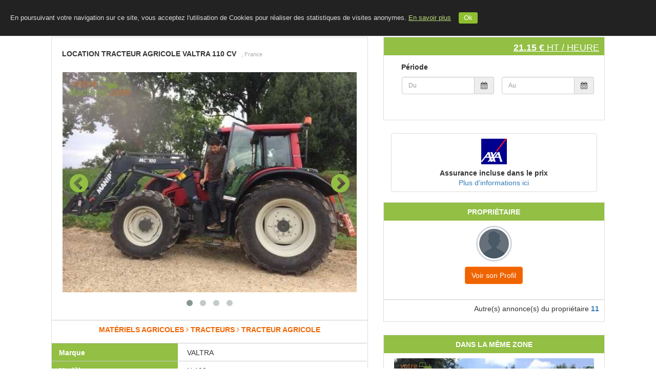

--- FILE ---
content_type: text/html; charset=UTF-8
request_url: https://votremachine.com/materiel/location-tracteur-agricole-valtra-110-cv-3592/
body_size: 16530
content:
<!DOCTYPE html>
<html lang="fr">

<head>
  <meta http-equiv="Content-Type" content="text/html; charset=utf-8" />
  <meta name='google-site-verification' content='HoPlcMhm03eEaKNp0MfQSQ0zY0GdKyQGv8zjG4Tas1k' />      <title>Location Tracteur agricole VALTRA 110 cv | 2645 vues  | VotreMachine.com</title>
    
  <link rel="apple-touch-icon" sizes="72x72" href="uploaded/apple-touch-icon-ipad.png" />
  <meta property="og:url" content="https://votremachine.com/" />
  <meta property="og:title" content="VotreMachine.com | Location de matériels agricoles et machines BTP" />
  <meta property="og:description" content="Location Tracteur agricole VALTRA 110 cv | 2645 vues " />
  <meta property="og:image" content="https://votremachine.com/images/sharing/vmc-fb.jpg" />
  <meta property="fb:app_id" content="970689692991336" />
  <meta name="title" content="VotreMachine.com | Location de matériels agricoles et machines BTP" />
  <meta name="keywords" content="location entre agriculteurs, location de tracteur, location de remorque, location matériel agricole, location tracteur agricole, location de benne, Location Tracteur agricole VALTRA 110 cv" />
  <meta name="description" content="Location Tracteur agricole VALTRA 110 cv | 2645 vues " />
  <meta name="viewport" content="width=device-width, user-scalable=no">
  <!--<link rel="shortcut icon" type="image/x-icon" href="images/logo/">-->
  <link rel="shortcut icon" type="image/x-icon" href="uploaded/apple-touch-icon-ipad.png" />
  <base href="https://votremachine.com/" />
  
  <script type="text/javascript" src="https://votremachine.com/js/app.js?v=5.3"></script>
  <script src="https://maps.googleapis.com/maps/api/js?v=3.exp&libraries=places&amp;key=AIzaSyCUV8Km8nPJ9pXS1QGjTDtf7IBA-CBxz5A"></script>

  <link rel="stylesheet" media="all" href="https://votremachine.com/css/site/bootstrap.min.css" type="text/css">
  <link rel="stylesheet" media="all" href="https://votremachine.com/css/site/bootstrap-social.css" type="text/css">
  <link rel="stylesheet" media="all" href="https://votremachine.com/css/font-awesome.min.css" type="text/css" />
  <link rel="stylesheet" media="all" href="https://votremachine.com/css/site/datepicker.css" type="text/css">
  <link rel="stylesheet" media="all" href="https://votremachine.com/css/site/bootstrap-fileinput.css" type="text/css" />
  <link rel="stylesheet" media="all" href="https://votremachine.com/css/bootstrap-star-rating/star-rating.min.css" type="text/css" />
  <link rel="stylesheet" media="all" href="https://votremachine.com/css/bootstrap-star-rating/theme-krajee-fa.min.css" type="text/css" />
  <link rel="stylesheet" media="all" href="https://votremachine.com/css/bootstrap-star-rating/theme-krajee-svg.min.css" type="text/css" />
  <link rel="stylesheet" media="all" href="https://votremachine.com/css/bootstrap-star-rating/theme-krajee-uni.min.css" type="text/css" />
  <link rel="stylesheet" media="all" href="https://votremachine.com/css/site/dataTables.bootstrap.css" type="text/css">
  <link rel="stylesheet" media="all" href="https://votremachine.com/css/site/dataTables.scroller.min.css" type="text/css">
  <link rel="stylesheet" media="all" href="https://votremachine.com/css/site/dataTables.colReorder.min.css" type="text/css">
  <link rel="stylesheet" media="all" href="https://votremachine.com/css/select2/select2.css" type="text/css" />
  <link rel="stylesheet" media="all" href="https://votremachine.com/css/select2/select2-bootstrap.css" type="text/css" />
  <link rel="stylesheet" media="all" href="https://votremachine.com/css/site/style_hdc.css?v=1.5" type="text/css" />
  <link rel="stylesheet" media="all" href="https://votremachine.com/css/site/style-responsive-only.css?v=1.4" type="text/css" />

  <script type="text/javascript">
    (function() {
      window.sib = {
        equeue: [],
        client_key: "ckq4y4ihxl58r2k3kofhqppk"
      };
      /* OPTIONAL: email for identify request*/
      // window.sib.email_id = 'example@domain.com';
      window.sendinblue = {};
      for (var j = ['track', 'identify', 'trackLink', 'page'], i = 0; i < j.length; i++) {
        (function(k) {
          window.sendinblue[k] = function() {
            var arg = Array.prototype.slice.call(arguments);
            (window.sib[k] || function() {
              var t = {};
              t[k] = arg;
              window.sib.equeue.push(t);
            })(arg[0], arg[1], arg[2]);
          };
        })(j[i]);
      }
      var n = document.createElement("script"),
        i = document.getElementsByTagName("script")[0];
      n.type = "text/javascript", n.id = "sendinblue-js",
        n.async = !0, n.src = "https://sibautomation.com/sa.js?key=" + window.sib.client_key,
        i.parentNode.insertBefore(n, i), window.sendinblue.page();
    })();
  </script>

  <script type="text/javascript">
    var BaseURL = 'https://votremachine.com/';
    var baseURL = 'https://votremachine.com/';
    var labelSaved = "Modifications enregistrées";
    var labelIntError = "Un nombre entier est attendu";
    var labelRequestSent = "Votre demande a été prise en compte, un membre de notre équipe va vous rappeler.";
  </script>

  <script>
    jQuery.fn.extend({
      propAttr: $.fn.prop || $.fn.attr
    });
    $(function() {

      $("[data-mask]").inputmask();

      if ($("#autocomplete,#city_landing").length > 0) {
        $("#autocomplete,#city_landing").autocomplete({
          source: function(request, response) {
            $("#autoCompImg").show();
            $.ajax({
              url: "https://votremachine.com/site/landing/home_search_auto",
              dataType: "json",
              data: {
                term: request.term,
                tableName: "city"
              },
              success: function(data) {
                response(data);
                $("#autoCompImg").hide();
              }
            });
          },
          change: function(event, ui) {
            if (!ui.item) {
              this.value = '';
            }
          },
          select: function(event, ui) {
            var city = ui.item.value;
            city = city.replace(" ", "+");
            if ($(this).attr('id') == 'autocomplete') {
              window.location = 'https://votremachine.com/property/city=' + city + '';
            }
          },
          min_length: 10,
          delay: 1
        });
      }

    });


    function initializeMap() {
      // Create the autocomplete object, restricting the search
      // to geographical location types.
      if (google && navigator.geolocation && $("#autocompleteNew").length > 0) {
        var country_code = "FR";
        autocomplete = new google.maps.places.Autocomplete(
          /** @type {HTMLInputElement} */
          (document.getElementById('autocompleteNew')), {
            types: ['geocode'],
            componentRestrictions: {
              country: country_code
            }
          }
        );
        // When the user selects an address from the dropdown,
        // populate the address fields in the form.
        google.maps.event.addListener(autocomplete, 'place_changed', function() {
          fillInAddress();
        });


        if (navigator.geolocation && $("#autocompleteNew").val() == "") {
          // L'API est disponible
          // console.log("navigator.geolocation : ", navigator.geolocation);
          navigator.geolocation.getCurrentPosition(function(position) {
            // console.log("position : ", position);
            // console.log("position.coords.latitude : ", position.coords.latitude);
            // console.log("position.coords.longitude : ", position.coords.longitude);

            var request = {
              'location': {
                lat: parseFloat(position.coords.latitude),
                lng: parseFloat(position.coords.longitude)
              }
            }
            var geocoder = new google.maps.Geocoder();
            geocoder.geocode(request, function(results, status) {
              if (status === google.maps.GeocoderStatus.OK) {
                if (results.length) {
                  var result = results[0];
                  var address = result.formatted_address;
                  // console.log("### result geocode : ", result);
                  // console.log("## address : ", address);
                  if (address && address != "") {
                    var tab = address.split(",");
                    if (tab.length > 2)
                      address = tab[1] + ", " + tab[2];
                    $("#autocompleteNew").val(address);
                  }
                }
              }
            }, function(err) {
              $("#autocompleteNew").val("");
            });


          }, function(err) {
            console.log("ERROR : ", err);
          }, {
            maximumAge: 3000,
            timeout: 10000
          });
        } else {
          // Pas de support, proposer une alternative ?
        }

      }
    }


    function changeLanguage(e) {
      var strUser = e.getAttribute("link");
      window.location.href = strUser;
    }

    function changeCurrency(e) {
      var strUser = e.options[e.selectedIndex].value;
      if (strUser != "")
        window.location.href = strUser;
    }

    function logoutConfirm() {
      let text = "Etes vous sur(e) de vouloir vous déconnecter ?";
      if (confirm(text) == true) {
        window.location.replace("https://votremachine.com/logout");
      }
    }
  </script><!-- Autosuggestion Script End-->

  <script>
  (function(i,s,o,g,r,a,m){i['GoogleAnalyticsObject']=r;i[r]=i[r]||function(){
  (i[r].q=i[r].q||[]).push(arguments)},i[r].l=1*new Date();a=s.createElement(o),
  m=s.getElementsByTagName(o)[0];a.async=1;a.src=g;m.parentNode.insertBefore(a,m)
  })(window,document,'script','https://www.google-analytics.com/analytics.js','ga');
  ga('create', 'UA-57270272-1', 'auto');
  ga('send', 'pageview');
</script>
<!-- Global site tag (gtag.js) - Google Analytics -->
<script async src="https://www.googletagmanager.com/gtag/js?id=G-1C4TBM57R4"></script>
<script>
  window.dataLayer = window.dataLayer || [];
  function gtag(){dataLayer.push(arguments);}
  gtag('js', new Date());

  gtag('config', 'G-1C4TBM57R4');
</script>

<!-- Google Tag Manager -->
<script>(function(w,d,s,l,i){w[l]=w[l]||[];w[l].push({'gtm.start':
new Date().getTime(),event:'gtm.js'});var f=d.getElementsByTagName(s)[0],
j=d.createElement(s),dl=l!='dataLayer'?'&l='+l:'';j.async=true;j.src=
'https://www.googletagmanager.com/gtm.js?id='+i+dl;f.parentNode.insertBefore(j,f);
})(window,document,'script','dataLayer','GTM-WTX9DT8');</script>
<!-- End Google Tag Manager -->
<script data-ad-client="ca-pub-5482042375287116" async src="https://pagead2.googlesyndication.com/pagead/js/adsbygoogle.js"></script>
<!-- Global site tag (gtag.js) - Google Ads: 956248576 -->
<script async src="https://www.googletagmanager.com/gtag/js?id=AW-956248576"></script>
<script>
  window.dataLayer = window.dataLayer || [];
  function gtag(){dataLayer.push(arguments);}
  gtag('js', new Date());
  gtag('config', 'AW-956248576');
</script>

  
</head>

<body onload="initializeMap()">
  <!-- Google Tag Manager (noscript) -->
  <noscript><iframe src="https://www.googletagmanager.com/ns.html?id=GTM-WTX9DT8" height="0" width="0" style="display:none;visibility:hidden"></iframe></noscript>
  <!-- End Google Tag Manager (noscript) -->
  
  <header>
    <input type="hidden" value="" name="login_checked_status" id="login_checked_status">

    <!-- Fixed navbar -->
    <nav class="navbar navbar-default navbar-fixed-top" id="nav_header">
      <div>
        <div class="row">
          <div class="navbar-header">
            <a class="navbar-brand" href="https://votremachine.com/">
              <img src="images/logo/logo-votremachine.png" alt="Logo VMC">
            </a>
          </div>

                    <div id="navbar" class="">
            <ul class="nav navbar-nav">
                                                                            <li><a href="https://votremachine.com/">Accueil</a></li>
                                <li><a href="https://votremachine.com/blog">Le Blog</a></li>
                <li><a href="https://votremachine.com/contact-us">Contact</a></li>
                <li class="hidden-xs"><a href="https://votremachine.com/inscrire-materiel">INSCRIVEZ VOTRE MATERIEL</a></li>
                <li><a href="https://votremachine.com/inscription">S'INSCRIRE</a></li>
                <li><a href="https://votremachine.com/connexion">SE CONNECTER</a></li>
                          </ul>
          </div>
        </div>
      </div>
    </nav>


    <!--navbar mobile-->

    <nav class="topnav">
      <a href="https://votremachine.com/" class="active"><img src="images/logo/logo-votremachine.png" alt="Logo VMC"></a>
      <div id="myLinks">
                              <a href="https://votremachine.com/">Accueil</a>
                    <a href="https://votremachine.com/blog">Le blog</a>
          <a href="https://votremachine.com/contact-us">Contacts</a>
          <a href="https://votremachine.com/inscrire-materiel">Inscrivez votre matériel</a>
          <a href="https://votremachine.com/inscription">Inscription</a>
          <a href="https://votremachine.com/connexion">Connexion</a>
              </div>
      <a href="javascript:void(0);" class="icon" onclick="myFunction()">
        <i class="fa fa-bars"></i>
      </a>
    </nav>

    <script>
      function myFunction() {
        var x = document.getElementById("myLinks");
        if (x.style.display === "block") {
          x.style.display = "none";
        } else {
          x.style.display = "block";
        }
      }
    </script>


    <!-- <div class="margin-top-50">

    </div> -->
    <!-- fin Navbar -->

    <script type="text/javascript">
      (function($) {

        if ($.cookie('cookiebar') == undefined) {
          $('body').append('<div class="cookie" id="cookie">En poursuivant votre navigation sur ce site, vous acceptez l\'utilisation de Cookies pour réaliser des statistiques de visites anonymes. <a href="https://www.cnil.fr/fr/cookies-traceurs-que-dit-la-loi" target="_blank">En savoir plus</a><div class="cookie_btn" id="cookie_btn">Ok</div></div>');
          $("#cookie_btn").click(function(e) {
            e.preventDefault();
            $('#cookie').fadeOut();
            $.cookie('cookiebar', "viewed", {
              expires: 30 * 13
            });
          });
        }

      })(jQuery);
    </script>

  </header>

  
  <script type="text/javascript">
    $(document).ready(function() {

      if ($('#autocompleteNew').length > 0) {
        initializeMap();
      }
      if ($('#address_location').length > 0) {
        initializeMapList("address_location");
      }
      if ($('#autocompleteNewList').length > 0) {
        initializeMapList("autocompleteNewList");
      }

    });

    // Google Places API
    var placeSearch, autocomplete;
    var componentForm = {
      street_number: 'short_name',
      route: 'long_name',
      locality: 'long_name',
      administrative_area_level_1: 'short_name',
      country: 'long_name',
      postal_code: 'short_name'
    };

    function initializeMapList(id_element) {

      var country_code = "FR";
      autocomplete = new google.maps.places.Autocomplete(
        /** @type {HTMLInputElement} */
        (document.getElementById(id_element)), {
          types: ['geocode'],
          componentRestrictions: {
            country: country_code
          }
        }
      );
      google.maps.event.addListener(autocomplete, 'place_changed', function() {
        fillInAddress();
      });
    }

    // [START region_fillform]
    function fillInAddress() {
      // Get the place details from the autocomplete object.
      var place = autocomplete.getPlace();

      for (var component in componentForm) {
        // console.log("## component : ", component);
        if (document.getElementById(component)) {
          document.getElementById(component).value = '';
          document.getElementById(component).disabled = false;
        }
      }
      if (place) {
        for (var i = 0; i < place.address_components.length; i++) {
          var addressType = place.address_components[i].types[0];
          if (componentForm[addressType]) {
            var val = place.address_components[i][componentForm[addressType]];
            if (document.getElementById(addressType))
              document.getElementById(addressType).value = val;
          }
        }
      }
    }

    function geolocate() {}

    function findLocation(event) {
      var x = event.which || event.keyCode;
      if (x == 13) window.location = 'https://votremachine.com/property/city=' + $('#autocompleteNew').val();
    }
    // [END region_geolocation]
  </script>
<link rel="stylesheet" media="all" href="https://votremachine.com/css/owl-carousel/owl.carousel.css" type="text/css" />
<link rel="stylesheet" media="all" href="https://votremachine.com/css/owl-carousel/owl.theme.css" type="text/css" />
<link rel="stylesheet" media="all" href="https://votremachine.com/css/owl-carousel/owl.transitions.css" type="text/css" />


<script type="text/javascript">
	function initialize() {
		// console.log("#### initialize product->latitude  : ", 43.697933);
					//decommenter si googlemap souhaitée

			var myOptions = {
				scrollwheel: false,
				zoom: 11,
				zoomControl: true,
				zoomControlOptions: {
					style: google.maps.ZoomControlStyle.SMALL
				},
				center: new google.maps.LatLng(43.697933, -0.682422),
				mapTypeControl: true,
				mapTypeControlOptions: {
					style: google.maps.MapTypeControlStyle.DROPDOWN_MENU
				},
				navigationControl: true,
				mapTypeId: google.maps.MapTypeId.ROADMAP
			}

			map = new google.maps.Map(document.getElementById("map_canvas"), myOptions);
			//Map
			var circle = new google.maps.Circle({
				map: map,
				center: {
					lat: 43.697933,
					lng: -0.682422				},
				strokeColor: '#FF0000',
				strokeOpacity: 0.8,
				strokeWeight: 2,
				fillColor: '#FF0000',
				fillOpacity: 0.35,
				radius: 3000
			});

			google.maps.event.addListener(map, 'click', function() {
				infowindow.close();
			});
			}

	jQuery(document).ready(function() {
		initialize();

		$('img.watermark').watermark({
			// text: 'GOOGLE.COM',
			// textWidth: 10,
			gravity: 'nw',
			path: 'images/logo/watermark.png'
		});

		$('[data-toggle="popover"]').popover();

		$(".redirect-login").on('click', function(e) {
			window.location = 'https://votremachine.com/connexion';
		});
	});


	var array1 = [];
	var array2 = [];

	$(function() {
		var formatDate = 'mm/dd/yyyy';
					formatDate = 'dd/mm/yyyy';
				// console.log("####### beforeShowDay array1: ", array1);
		// console.log("####### beforeShowDay array2: ", array2);
		$("#datefrom").datepicker({
			language: 'fr',
			format: formatDate,
			changeMonth: true,
			numberOfMonths: 1,
			minDate: 0,
			autoclose: true,
			beforeShowDay: function(date) {
				if ($.inArray($.datepicker.formatDate('yy-mm-dd', date), array1) > -1) {
					return {
						enabled: false,
						classes: "bookedDate",
						tooltip: "Réservé"
					}
				} else {
					return {
						enabled: true
					}
				}
			}
		}).on('changeDate', function(ev) {
			$('#expiredate').val("");
			$('#expiredate').datepicker({
				autoclose: true
			}).datepicker('setStartDate', ev.date).focus();
		});


		$("#expiredate").datepicker({
			language: 'fr',
			format: formatDate,
			changeMonth: true,
			numberOfMonths: 1,
			minDate: 0,
			autoclose: true,
			beforeShowDay: function(date) {
				if ($.inArray($.datepicker.formatDate('yy-mm-dd', date), array1) > -1) {
					return {
						enabled: false,
						classes: "bookedDate",
						tooltip: "Réservé"
					}
				} else {
					return {
						enabled: true
					}
				}
			}
		});

		$("#datefromContact").datepicker({
			language: 'fr',
			format: formatDate,
			changeMonth: true,
			numberOfMonths: 1,
			minDate: 0,
			autoclose: true,
			beforeShowDay: function(date) {
				if ($.inArray($.datepicker.formatDate('yy-mm-dd', date), array1) > -1) {
					return {
						enabled: false,
						classes: "bookedDate",
						tooltip: "Réservé"
					}
				} else {
					return {
						enabled: true
					}
				}
			}
		}).on('changeDate', function(ev) {
			$('#expiredateContact').val("");
			$('#expiredateContact').datepicker({
				autoclose: true
			}).datepicker('setStartDate', ev.date).focus();
		});

		$("#expiredateContact").datepicker({
			language: 'fr',
			format: formatDate,
			changeMonth: true,
			numberOfMonths: 1,
			minDate: 0,
			autoclose: true,
			beforeShowDay: function(date) {
				if ($.inArray($.datepicker.formatDate('yy-mm-dd', date), array1) > -1) {
					return {
						enabled: false,
						classes: "bookedDate",
						tooltip: "Réservé"
					}
				} else {
					return {
						enabled: true
					}
				}
			}
		});
	});


	$(document).ready(function() {
		$("#expiredate").click(function() {
			if ($("#datefrom").val() == "")
				$("#datefrom").focus();
		});

		$("#expiredateContact").click(function() {
			if ($("#datefromContact").val() == "")
				$("#datefromContact").focus();
		});

		$(".textplus").on("click", function(e) {
			$(".caracteristics_hide").show();
			$(".caracteristics_plus_hide").hide();
		});
		$(".textminus").on("click", function(e) {
			$(".caracteristics_plus_hide").show();
			$(".caracteristics_hide").hide();
		});

		/*$("#link_map").click(function(e){
			e.preventDefault();
			$("#tab_geoloc").click();
		});*/

		$('#nb_hours').keypress(function() {
			$('#price_div').hide();
		});

		$('#nb_hectares').keypress(function() {
			$('#price_div').hide();
		});

		$("#nb_hours_radio1").click(function(e) {
			$(".input_nb_hours").show();
			$("#nb_hours").focus();
			DateBetween();
		});

		$("#nb_hours_radio2").click(function(e) {
			$(".input_nb_hours").hide();
			$("#nb_hours").val("");
			DateBetween();
		});

		$("#btn_nb_hours").click(function(e) {
			var value = $("#nb_hours").val();
			if (isNaN(value) || value < 8) {
				$("#nb_hours").val("");
				$("#nb_hours").focus();
				showErrorNotificationPopup("Le nombre d'heures doit être un nombre entier supérieur ou égal à 8", 5000);
			} else
				DateBetween();
		});

		$("#btn_nb_hectares").click(function(e) {
			var value = $("#nb_hectares").val();
			if (isNaN(value) || value <= 0) {
				$(".submit-link").hide();
				$("#nb_hectares").val("");
				$("#nb_hectares").focus();
				showErrorNotificationPopup("Le nombre d'hectares doit être un nombre et supérieur à 0", 5000);
			} else {
				$(".submit-link").show();
				DateBetween();
			}
		});


		$('#nb_hours_contact').keypress(function() {
			$('#contactLi').hide();
		});

		$('#nb_hectares_contact').keypress(function() {
			$('#contactLi').hide();
		});

		$("#nb_hours_radio1_contact").click(function(e) {
			$(".input_nb_hours_contact").show();
			$("#nb_hours_contact").focus();
			DateBetweenContact();
		});

		$("#nb_hours_radio2_contact").click(function(e) {
			$(".input_nb_hours_contact").hide();
			$("#nb_hours_contact").val("");
			DateBetweenContact();
		});

		$("#btn_nb_hours_contact").click(function(e) {
			var value = $("#nb_hours_contact").val();
			if (isNaN(value) || value < 8) {
				$("#nb_hours_contact").val("");
				$("#nb_hours_contact").focus();
				showErrorNotificationPopup("Le nombre d'heures doit être un nombre entier supérieur ou égal à 8", 5000);
			} else
				DateBetweenContact();
		});
		$("#btn_nb_hectares_contact").click(function(e) {
			var value = $("#nb_hectares_contact").val();
			if (isNaN(value) || value <= 0) {
				$("#nb_hectares_contact").val("");
				$("#nb_hectares_contact").focus();
				showErrorNotificationPopup("Le nombre d'hectares doit être un nombre et supérieur à 0", 5000);
			} else
				DateBetweenContact();
		});


	});

	function onScroll(event) {
		var scrollPos = $(document).scrollTop();
		$('.page-bar a').each(function() {
			var currLink = $(this);
			var refElement = $(currLink.attr("data-value"));
			if (refElement.position().top <= scrollPos + 100 && refElement.position().top + refElement.height() > scrollPos + 100) {
				$('.page-bar ul li a').removeClass("active");
				currLink.addClass("active");
			} else {
				currLink.removeClass("active");
			}
		});
	}


	function ViewAllReview() {
		$(".reviews-list-item").css("display", "block");
		$("#ViewMore").css("display", "none");
	}

	function displydesc(elem) {
		document.getElementById('moredesc').style.display = 'block';
		$(elem).hide();
	}

	function displydesc1(elem) {
		document.getElementById('more_description').style.display = 'block';
		$(elem).hide();
	}

	function displydesc2(elem) {
		document.getElementById('desc').style.display = 'block';
		$(elem).hide();
	}

	function displydesc3(elem) {
		document.getElementById('descother').style.display = 'block';
		$(elem).hide();
	}

	function displydesc4(elem) {
		$('#deschome').css('display', 'block');
		$(elem).hide();
	}

	function displydesc5(elem) {
		$('.emore').css('display', 'block');
		$(elem).hide();
	}

	function displydesc0(elem) {
		$('.amore').css('display', 'block');
		$(elem).hide();
	}


	
			function displydesc111(elem) {
				$('.amore1').css('display', 'block');
				$(elem).hide();
			}
	
			function displydesc114(elem) {
				$('.amore4').css('display', 'block');
				$(elem).hide();
			}
	
			function displydesc115(elem) {
				$('.amore5').css('display', 'block');
				$(elem).hide();
			}
	
			function displydesc116(elem) {
				$('.amore6').css('display', 'block');
				$(elem).hide();
			}
	
			function displydesc117(elem) {
				$('.amore7').css('display', 'block');
				$(elem).hide();
			}
	
	function displydesc6(elem) {
		$('.smore').css('display', 'block');
		$(elem).hide();
	}

	function displydesc7(elem) {
		$('.hmore').css('display', 'block');
		$(elem).hide();
	}
</script>


<!-- Main content by HdC -->
<div class="container" id="product_detail">

	<div class="row margin-top-20">
		<div class="col-xs-12">

			<div class="col-md-7 col-sm-12 col-xs-12">

				<!-- Bloc synthese info & calendar -->
				<div class="box">

					<div class="padding-top-20 padding-bottom-20">
						<h1 class="product_title">
							<b class="uppercase">Location Tracteur agricole VALTRA 110 cv</b>
							<span class="comment">
																								, France															</span>
						</h1>
					</div>


					<div class="margin-bottom-20">

						<div id="photo_carrousel" class="text-center" style="display:none;">
																<div class="item">
										<div class="img-top carouselannonces">
											<div class="">
												<img class="watermark" src="https://votremachine.com/server/php/rental/img-6215.jpg" data-gallery="first-gallery" alt="" id="image-gal-5436" />
											</div>
										</div>
									</div>
																<div class="item">
										<div class="img-top carouselannonces">
											<div class="">
												<img class="watermark" src="https://votremachine.com/server/php/rental/img-6221.jpg" data-gallery="first-gallery" alt="" id="image-gal-5437" />
											</div>
										</div>
									</div>
																<div class="item">
										<div class="img-top carouselannonces">
											<div class="">
												<img class="watermark" src="https://votremachine.com/server/php/rental/img-6214.jpg" data-gallery="first-gallery" alt="" id="image-gal-5438" />
											</div>
										</div>
									</div>
																<div class="item">
										<div class="img-top carouselannonces">
											<div class="">
												<img class="watermark" src="https://votremachine.com/server/php/rental/img-6219.jpg" data-gallery="first-gallery" alt="" id="image-gal-5439" />
											</div>
										</div>
									</div>
													</div>
					</div><!-- fin col-xs-12 -->


					<div class="detailsmachine">
						<div class="caracteristics" style="height:45px;">
							<span class="texttype" style="height:45px;">Matériels agricoles&nbsp;<i class="fa fa-angle-right"></i>&nbsp;Tracteurs&nbsp;<i class="fa fa-angle-right"></i>&nbsp;Tracteur agricole</span>
							<!--span class="texttype" style="height:45px;">Tracteurs&nbsp;<i class="fa fa-angle-right"></i>&nbsp;Tracteur agricole</span-->
						</div>

													<div class="caracteristics ">
								<span class="text">Marque</span>
								<span class="value">&nbsp;VALTRA</span>
							</div>
							
													<div class="caracteristics ">
								<span class="text">Modèle</span>
								<span class="value">&nbsp;N 103</span>
							</div>
							
													<div class="caracteristics ">
								<span class="text">Puissance (CV)</span>
								<span class="value">&nbsp;110</span>
							</div>
							
													<div class="caracteristics ">
								<span class="text">Année</span>
								<span class="value">&nbsp;2015</span>
							</div>
															<div class="caracteristics caracteristics_plus_hide">
									<span class="textplus">Voir plus d'informations</span>
								</div>
							
													<div class="caracteristics caracteristics_hide">
								<span class="text">Nombre d'heures </span>
								<span class="value">&nbsp;900</span>
							</div>
							
													<div class="caracteristics caracteristics_hide">
								<span class="text">Nb de roues motrices</span>
								<span class="value">&nbsp;4</span>
							</div>
							
													<div class="caracteristics caracteristics_hide">
								<span class="text">Guidage GPS</span>
								<span class="value">&nbsp;Non</span>
							</div>
							
													<div class="caracteristics caracteristics_hide">
								<span class="text">Masse avant</span>
								<span class="value">&nbsp;Oui</span>
							</div>
							
													<div class="caracteristics caracteristics_hide">
								<span class="text">Poids masse avant (kg)</span>
								<span class="value">&nbsp;800</span>
							</div>
							
													<div class="caracteristics caracteristics_hide">
								<span class="text">Relevage avant</span>
								<span class="value">&nbsp;Oui</span>
							</div>
							
													<div class="caracteristics caracteristics_hide">
								<span class="text">Prise de force avant</span>
								<span class="value">&nbsp;Non</span>
							</div>
							
													<div class="caracteristics caracteristics_hide">
								<span class="text">Climatisation</span>
								<span class="value">&nbsp;Oui</span>
							</div>
							
													<div class="caracteristics caracteristics_hide">
								<span class="text">Pont avant suspendu</span>
								<span class="value">&nbsp;Oui</span>
							</div>
							
													<div class="caracteristics caracteristics_hide">
								<span class="text">Cabine suspendue</span>
								<span class="value">&nbsp;Non</span>
							</div>
							
																			<div class="caracteristics_hide">
								<span class="textminus">Voir moins</span>
							</div>
						

						<div class="caracteristics security_deposit">
							<span class="text">Caution</span>
							<span class="value">
																	1000 €									<i class="fa fa-question-circle fa-1_3x text-vert pointer" data-original-title="Information" data-placement="top" data-toggle="popover" data-content="La caution est à remettre en main propre au propriétaire du matériel.">&nbsp;
									</i>
															</span>
						</div>

						<div class="caracteristics cancellation_policy">
							<span class="text">Politique d&#039;annulation</span>
							<span class="value">
								<a class="pointer" href="https://votremachine.com/pages/cancellation-policy" target="_blank">
									Flexible								</a>
							</span>
						</div>
					</div>

					<!-- bloc description-distance -->

					

					
					<!-- Onglet Géocalisation -->

					<div class="margin-top-20 detailsmachine">
						<div class="caracteristics">
							<span class="texttype">Localisation</span>
						</div>
						<div id="location" class="map-section">
							<div></div>
							<div id="map">
								<div id="map_canvas"></div>
							</div>
						</div>
					</div>

					

					<!-- Lien resaux sociaux bottom -->
										<div class="box-footer">
						<div class="pull-left">
														Nombre de vues : 2645						</div>
						<div class="share pull-right">
							<span class="title"><i class="fa fa-share-alt"></i> <label>Partager </label></span>
							<div class="buttons">
								<a href="http://www.facebook.com/sharer.php?u=https%3A%2F%2Fvotremachine.com%2Fmateriel%2Flocation-tracteur-agricole-valtra-110-cv-3592/" class="btn facebook" target="_blank"><i class="fa fa-facebook"></i></a>
								<a href="https://twitter.com/share?url=https%3A%2F%2Fvotremachine.com%2Fmateriel%2Flocation-tracteur-agricole-valtra-110-cv-3592" class="btn twitter" target="_blank"><i class="fa fa-twitter"></i></a>
								<a href="https://plus.google.com/share?url={https%3A%2F%2Fvotremachine.com%2Fmateriel%2Flocation-tracteur-agricole-valtra-110-cv-3592}" onclick="javascript:window.open(this.href,
		'', 'menubar=no,toolbar=no,resizable=yes,scrollbars=yes,height=600,width=600');return false;" class="btn google_plus" target="_blank"><i class="fa fa-google-plus"></i></a>
							</div>
						</div>
					</div>

				</div><!-- /.box -->
			</div><!-- /.col -->


			<div class="col-lg-5 col-md-5 col-sm-12 col-xs-12">
				<!-- Bloc réservation et prix -->
				<div class="box">
					<div class="box-header">
						<h4 class="pull-right">
							<strong class="prixjournalier">21.15 € </strong>
							HT / heure						</h4>
					</div>
					<div class="box-body">
						<div>
							<p>
								<strong>Période</strong>
							</p>

							<div class="row margin-bottom-10">
								<div class="col-sm-6 col-xs-12 margin-bottom-10">
									
									<div class="input-group">
																					<input type="text" placeholder="Du" autocomplete="off" readonly="readonly" class="redirect-login form-control date-picker" id="datefromCheck" value="" />
																				<span class="input-group-addon">
											<i class="fa fa-calendar"></i>
										</span>
									</div>
								</div>
								<div class="col-sm-6 col-xs-12 margin-bottom-10">
									<div class="input-group">
																					<input type="text" placeholder="Au" autocomplete="off" readonly="readonly" class="redirect-login form-control date-picker" id="datetoCheck" value="" />
																				<span class="input-group-addon">
											<i class="fa fa-calendar"></i>
										</span>
									</div>
								</div>
							</div>
							
							
							<div class="margin-top-20">
								<div id="price_div" style="display:none"></div>
							</div>

						</div>
					</div>
				</div>

				
				<div class="col-xs-12">
					<ul class="list-group">
						<li class="list-group-item text-center">
							<div>
								<a class="" href="https://votremachine.com/axa" target="_blank">
									<img src="https://votremachine.com/img/axa/axa_logo_solid_rgb.png" alt="" style="width:50px; height:50px;" />
								</a>
							</div>
							<label class="margin-top-10">
								Assurance incluse dans le prix							</label>

							<div>
								<a class="" href="https://votremachine.com/axa" target="_blank">
									Plus d'informations ici								</a>
							</div>

						</li>
					</ul>
				</div>

				
				

				<div class="box">
					<div class="box-header">
						<h5 class="text-center">
							<strong class="">Propriétaire </strong>
						</h5>
					</div>
					<div class="box-body">
						<div class="">
							<a href="users/show/1711" target="_blank">
								<img class="profile-user-img img-responsive img-circle" src="https://votremachine.com/images/site/profile.png">
							</a>
							<div class="text-center margin-top-10">
																<a class="btn btn-orange" href="users/show/1711" target="_blank">
									Voir son Profil								</a>
							</div>
													</div>
					</div>
											<div class="box-footer">
							<div class="pull-right">
								<span>Autre(s) annonce(s) du propriétaire </span>
								<strong><a href="https://votremachine.com/users/show/1711" target="_blank">11</a></strong>
							</div>
						</div>

									</div>

				<script type="text/javascript">
					$(document).ready(function() {

						$("#same_area_carousel").owlCarousel({
							items: 1,
							itemsDesktop: [1000, 1], //5 items between 1000px and 901px
							itemsDesktopSmall: [900, 1], // betweem 900px and 601px
							itemsTablet: [600, 1], //2 items between 600 and 0
							itemsMobile: false, // itemsMobile disabled - inherit from itemsTablet option
							autoPlay: 5000,
							stopOnHover: true,
							navigation: true,
							paginationSpeed: 2000,
							goToFirstSpeed: 4000,
							navigationText: [
								"<i class='fa fa-chevron-circle-left'></i>",
								"<i class='fa fa-chevron-circle-right'></i>"
							],
							transitionStyle: "fade"
						});

					});
				</script>
				<style>
					#container {
						display: none;
						;
					}
				</style>

									<div class="box">
						<div class="box-header">
							<h5 class="text-center">
								<strong class="">Dans la même zone </strong>
							</h5>
						</div>
						<div class="box-body">
							<div id="same_area_carousel" class="">
																	<div class="item">
										<a href="https://votremachine.com/materiel/location-tracteur-benne-tp-avec-chauffeur-10168/" title="Annonce Votremachine.com">
											<img class="watermark" src="https://votremachine.com/server/php/rental/146637551-10218352787438730-4915493793646422687-n.jpg" alt="146637551-10218352787438730-4915493793646422687-n.jpg">
											Location Tracteur + Benne TP avec chauffeur<br>
										</a>
										<div class="item_desc">Benne 18T </div>
									</div>

																	<div class="item">
										<a href="https://votremachine.com/materiel/location-transbordeur-gilibert-3610/" title="Annonce Votremachine.com">
											<img class="watermark" src="https://votremachine.com/server/php/rental/img-61771501599646.jpg" alt="img-61771501599646.jpg">
											Location Transbordeur GILIBERT <br>
										</a>
										<div class="item_desc"><p>Transbordeur Gilibert 5 tonnes</p></div>
									</div>

																	<div class="item">
										<a href="https://votremachine.com/materiel/location-broyeur-axe-horizontal-desvoys-3604/" title="Annonce Votremachine.com">
											<img class="watermark" src="https://votremachine.com/server/php/rental/img-6191.jpg" alt="img-6191.jpg">
											Location Broyeur axe horizontal DESVOYS<br>
										</a>
										<div class="item_desc">Avec rouleau plat</div>
									</div>

																	<div class="item">
										<a href="https://votremachine.com/materiel/location-remorque-brimont1-3600/" title="Annonce Votremachine.com">
											<img class="watermark" src="https://votremachine.com/server/php/rental/img-6239.jpg" alt="img-6239.jpg">
											Location Remorque BRIMONT<br>
										</a>
										<div class="item_desc"><p>Relevage PDF</p></div>
									</div>

																	<div class="item">
										<a href="https://votremachine.com/materiel/location-rotavator-breviglieri-3598/" title="Annonce Votremachine.com">
											<img class="watermark" src="https://votremachine.com/server/php/rental/img-6192.jpg" alt="img-6192.jpg">
											Location rotavator  BREVIGLIERI<br>
										</a>
										<div class="item_desc"><p>rotavator breviglieri 3m20 avec semoir delimbe</p></div>
									</div>

															</div>
						</div>
					</div>
				




			</div><!-- /.col -->
		</div><!-- /.row -->

	</div>

</div>

</div>


<script type="text/javascript">
	var side_bar_html = "";
	var img = 'images/mapIcons/marker_red.png';
	var yimg = 'images/mapIcons/marker_yellow.png';
	var gmarkers = [];
	var gicons = [];
	var map = null;

	gicons["red"] = new google.maps.MarkerImage(img,
		new google.maps.Size(20, 34),
		new google.maps.Point(0, 0),
		new google.maps.Point(9, 34));

	var iconImage = new google.maps.MarkerImage(img,
		new google.maps.Size(20, 34),
		new google.maps.Point(0, 0),
		new google.maps.Point(9, 34));

	var iconShadow = new google.maps.MarkerImage('images/mapIcons/shadow50.png',
		new google.maps.Size(37, 34),
		new google.maps.Point(0, 0),
		new google.maps.Point(9, 34));

	var iconShape = {
		coord: [9, 0, 6, 1, 4, 2, 2, 4, 0, 8, 0, 12, 1, 14, 2, 16, 5, 19, 7, 23, 8, 26, 9, 30, 9, 34, 11, 34, 11, 30, 12, 26, 13, 24, 14, 21, 16, 18, 18, 16, 20, 12, 20, 8, 18, 4, 16, 2, 15, 1, 13, 0],
		type: 'poly'
	};

	function getMarkerImage(iconColor) {
		if ((typeof(iconColor) == "undefined") || (iconColor == null)) {
			iconColor = "red";
		}

		if (!gicons[iconColor]) {

			gicons[iconColor] = new google.maps.MarkerImage("images/mapIcons/marker_" + iconColor + ".png", new google.maps.Size(27, 32), new google.maps.Point(0, 0), new google.maps.Point(9, 34));
		}
		return gicons[iconColor];
	}

	gicons["blue"] = getMarkerImage("blue");
	gicons["green"] = getMarkerImage("green");
	gicons["yelow"] = getMarkerImage("yellow");

	function createMarker(latlng, name, html, color, details, rid) {

		var contentString = html;

		var marker = new google.maps.Marker({
			position: latlng,
			icon: gicons[color],
			shadow: iconShadow,
			map: map,
			title: name,
			animation: google.maps.Animation.DROP,
			zIndex: Math.round(latlng.lat() * -100000) << 5
		});

		google.maps.event.addListener(map, 'idle', function(event) {

		});

		google.maps.event.addListener(marker, 'click', function() {
			infowindow.setContent(contentString);
			infowindow.open(map, marker);
		});

		if (details != '') {
			google.maps.event.addListener(marker, "mouseover", function() {
				marker.setIcon(gicons["yellow"]);
			});
			google.maps.event.addListener(marker, "mouseout", function() {
				marker.setIcon(gicons["blue"]);
			});
		} else {
			google.maps.event.addListener(marker, "mouseover", function() {
				marker.setIcon(gicons["green"]);
			});
			google.maps.event.addListener(marker, "mouseout", function() {
				marker.setIcon(gicons["green"]);
			});
		}
		gmarkers.push(marker);
		var marker_num = gmarkers.length - 1;

		if (details != '')
			return '<li class="slide_li" onmouseover="gmarkers[' + marker_num + '].setIcon(gicons.yellow)" onmouseout="gmarkers[' + marker_num + '].setIcon(gicons.blue)">' + details + '</li>';
		else return;
	}

	function myclick(i) {
		google.maps.event.trigger(gmarkers[i], "click");
	}

	var infowindow = new google.maps.InfoWindow({
		size: new google.maps.Size(50, 150)
	});

	$(document).ready(function() {

		$("#photo_carrousel").owlCarousel({
			items: 1,
			itemsDesktop: [1000, 1], //5 items between 1000px and 901px
			itemsDesktopSmall: [900, 1], // betweem 900px and 601px
			itemsTablet: [600, 1], //2 items between 600 and 0
			itemsMobile: false, // itemsMobile disabled - inherit from itemsTablet option
			autoPlay: 5000,
			stopOnHover: true,
			navigation: true,
			paginationSpeed: 2000,
			goToFirstSpeed: 4000,
			stopOnHover: true,
			// navigationText: ["Préc.","Suiv."],
			navigationText: [
				"<i class='fa fa-chevron-circle-left'></i>",
				"<i class='fa fa-chevron-circle-right'></i>"
			],
			transitionStyle: "fade"
		});

	});
</script>




<!-- ############################### -->
<!-- POPUP CONTACTER LE PROPRIETAIRE -->
<!-- ############################### -->
<div id="myModal-host" class="modal fade in myModal-host myModal-host-new" tabindex="-1" role="dialog" aria-labelledby="inbox" aria-hidden="true">
	<div class="modal-dialog">
		<div class="modal-content">
			<div class="modal-header">
				<button type="button" class="close" data-dismiss="modal" aria-hidden="true"></button>
				<h4 class="modal-title">
					Contacter le propriétaire				</h4>
			</div>
			<div class="modal-body">

				<div class="row">
					<div class="col-xs-12">
						<div class="col-md-6 col-xs-12 margin-top-10">
							<div class="input-group">
								<input type="text" class="form-control date-picker" placeholder="Du" autocomplete="off" readonly="readonly" id="datefromContact" onchange="return DateBetweenContact();" value="" />
								<span class="input-group-addon">
									<i class="fa fa-calendar"></i>
								</span>
							</div>
						</div>
						<div class="col-md-6 col-xs-12 margin-top-10">
							<div class="input-group">

								<input type="text" class="form-control date-picker" placeholder="Au" autocomplete="off" readonly="readonly" name="expiredate" id="expiredateContact" onchange="return DateBetweenContact();" class="" value="">
								<span class="input-group-addon">
									<i class="fa fa-calendar"></i>
								</span>
							</div>
						</div>
					</div>
											<div class="col-xs-12 padding-top-20 padding-left-20" id="div_nb_hours_contact" style="display:none;">
							<div class="col-xs-12"><label>Modifier le nombre d'heures d'utilisation ?</label></div>
							<div class="col-xs-12">
								<div class="radio-list">
									<label class="radio-inline">
										<div class="radio" id="uniform-nb_hours_radio1_contact"><span><input type="radio" name="nb_hours_radio_contact" id="nb_hours_radio1_contact" value="true"></span></div> Oui									</label>
									<label class="radio-inline">
										<div class="radio" id="uniform-nb_hours_radio2_contact"><span><input type="radio" name="nb_hours_radio_contact" id="nb_hours_radio2_contact" value="false" checked="checked"></span></div> Non									</label>
								</div>
							</div>
							<div class="col-xs-6 col-md-4 input_nb_hours_contact margin-top-10" id="" style="display:none;">
								<div class="input-group">
									<input type="number" placeholder="ex : 10" class="form-control" id="nb_hours_contact" value="" />
									<span class="input-group-addon">
										<i class="fa fa-clock-o"></i>
									</span>
								</div>
							</div>
							<div class="col-xs-4 col-md-8 input_nb_hours_contact margin-top-10" style="display:none;">
								<div class="input-group input-small">
									<button type="button" name="button" class="btn" id="btn_nb_hours_contact">Calculer</button>
								</div>
							</div>
						</div>
					
					
					<div class="col-xs-12">
						<div class="col-md-12 margin-top-10 margin-bottom-10 margin-left-20 text-vert" id="contactLi"></div>
						<div class="col-md-12 margin-top-10">
							<textarea name="review" id="offer_message_contact" class="form-control" rows="3" autofocus onkeypress="return noNumber(event);" placeholder="Votre message ici (les numéros de téléphone et autres adresses mail saisis seront masqués pour le destinataire)..."></textarea>
						</div>
					</div>
				</div>
			</div>
			<div class="modal-footer">
				<button type="button" class="btn btn-default" data-dismiss="modal">Fermer</button>
				<a class="btn btn-vert" id="contactMsg" style="display:none;">
					Envoyer				</a>
			</div>
		</div>
	</div><!-- /.modal-dalog -->
</div><!-- /.modal -->




<input type="hidden" value="17.06" id="price" />
<input type="hidden" value="17.06" id="Global_Price" />
<input type="hidden" value="0.00" id="Weekly_Price" />
<input type="hidden" value="0.00" id="Monthly_Price" />
<input type="hidden" value="0.00" id="Weekly_Price_Maj" />
<input type="hidden" value="0.00" id="Monthly_Price_Maj" />

<input type="hidden" value="28" id="nb_days_per_month" />
<input type="hidden" value="7" id="nb_days_per_week" />
<input type="hidden" value="224" id="nb_hours_per_month" />
<input type="hidden" value="56" id="nb_hours_per_week" />


<input type="hidden" value="1711" id="ownerid" />
<input type="hidden" id="login_userid" name="login_userid" value="" />
<input type="hidden" value="793959" name="hosting_id" id="hosting_id">
<input type="hidden" name="renter_id" id="renter_id" value="" />
<input type="hidden" name="prd_id" id="prd_id" value="3592" />
<input type="hidden" name="currency_id" id="currency_id" value="14" />
<input type="hidden" value="" id="results" />
<input type="hidden" value="" id="resultsContact" />
<input type="hidden" value="1" id="RentalGuest" />

<script type="text/javascript">
	$(document).ready(function() {
		$(".nb_hours_per_week").text("56");
		$(".nb_hours_per_month").text("224");
		$(".nb_days_per_week").text("7");
		$(".nb_days_per_month").text("28");
	});


	var locale = "fr";


	function calculPrice(price, price_perweek, price_permonth, price_perweek_maj, price_permonth_maj, nb_days_per_month, nb_days_per_week, nb_hours_per_month, nb_hours_per_week, days, nb_hours) {

		if (price_perweek && price_perweek !== '' && price_perweek * 1 > 0) {} else {
			price_perweek = price;
		}
		if (price_perweek_maj && price_perweek_maj !== '' && price_perweek_maj * 1 > 0) {} else {
			price_perweek_maj = price;
		}
		if (price_permonth && price_permonth !== '' && price_permonth * 1 > 0) {} else {
			price_permonth = price_perweek;
		}
		if (price_permonth_maj && price_permonth_maj !== '' && price_permonth_maj * 1 > 0) {} else {
			price_permonth_maj = price_perweek_maj;
		}

		var delta_week = nb_days_per_week / nb_hours_per_week; //0.125
		var delta_month = nb_days_per_month / nb_hours_per_month; //0.125 aussi
		// console.log("#### delta_month : ", delta_month);

		if (nb_hours == "") {
			nb_hours = '8' * days;
		}

		var ratio = days / nb_hours;
		// console.log("#### nb_days_per_week : ", nb_days_per_week);
		// console.log("#### nb_days_per_month : ", nb_days_per_month);
		// console.log("#### days : ", days);
		// console.log("#### nb_hours : ", nb_hours);
		// console.log("#### ratio : ", ratio);

		////on vérifie si une majoration doit s'appliquer
		if (days >= 1 && days < nb_days_per_week) {
			if (ratio > delta_week)
				price = price_perweek_maj;
		} else if (days >= nb_days_per_week && days < nb_days_per_month) {
			if (ratio > delta_week)
				price = price_perweek_maj;
			else
				price = price_perweek;
		} else if (days >= nb_days_per_month) {
			if (ratio > delta_month)
				price = price_permonth_maj;
			else
				price = price_permonth;
		}

		return price;
	}

	function DateBetween() {

					// alert("Vous devez vous identifier");
			showErrorNotificationPopup("Vous devez vous identifier", 5000);
			} //Fin DateBetween

	function DateBetweenContact() {
					// alert("Vous devez vous identifier");
			showErrorNotificationPopup("Vous devez vous identifier", 5000);
				return false;
	}

	function noNumber(e) {
		return true;
		/*e = e || window.event;
  var charCode = (typeof e.which == "undefined") ? e.keyCode : e.which;
  var charStr = String.fromCharCode(charCode);
	// console.log("### charStr : ", charStr);
  if (/\d/.test(charStr)) {
      return false;
  }*/
	}

	var locale = "fr";

	function BookingIt_new() {
		var expiredate = convertStrDateInDateObject($("#expiredate").val(), locale);
		var datefrom = convertStrDateInDateObject($("#datefrom").val(), locale);
		// var diff = (expiredate - datefrom) / 1000 / 60 / 60 / 24;
		// diff++;
		var diff = $("#numofdates").val();
		var nb_hours = $("#nb_hours").val();
		var nb_hectares = $("#nb_hectares").val();

		// console.log("diff : " + diff);
		if ($('#ownerid').val() == $('#login_userid').val()) {
			// alert("Vous n'avez pas l'autorisation");
			showErrorNotificationPopup("Vous n'avez pas l'autorisation", 5000);
			return false;
		} else if (nb_hours == "" && '0' > diff) {
			// alert("La durée minimum de location est de "+0+' jours');
			showErrorNotificationPopup("La durée minimum de location est de 0 jours", 5000);
			return false;
		} else if (nb_hours != "" && '0' > nb_hours) {
			// alert("La durée minimum de location est de "+0+' heures');
			showErrorNotificationPopup("La durée minimum de location est de 0 heures", 5000);
			return false;
		} else {
			$('#subtotal_area_div').html('');
			var checkin = jQuery.trim($('#datefrom').val());
			var checkout = jQuery.trim($("#expiredate").val());
			var NoofGuest = parseInt(jQuery.trim($("#number_of_guests").val()));
			var prd_id = $('#prd_id').val();
			var renter_id = $('#ownerid').val();
			/*if($("#datefrom").val()!='' && $("#expiredate").val()!='') {
			var expiredate = convertStrDateInDateObject($("#expiredate").val(), locale);
			var datefrom = convertStrDateInDateObject($("#datefrom").val(), locale);
      var diff = (expiredate - datefrom) / 1000 / 60 / 60 / 24;
console.log("diff : " + diff);
    }*/
		}

		if (!NoofGuest)
			NoofGuest = 0;

		var rentguest = jQuery.trim($('#RentalGuest').val());
		if (checkin == '') {
			$("#datefrom").focus();
			return false;
		} else if (checkout == '') {
			$("#expiredate").focus();
			return false;
		} else if (NoofGuest > parseInt(rentguest)) {
			$('#subtotal_area_div').html('Maximum number of guests is ' + parseInt(rentguest));
			return false;
		} else {
			$('#book_it_status').html('<div align="center"><img src="images/load-indicator.gif" align="center" /></div>');

			// var totalamt=$('#bookingtot').val();
			// var servicefee=$('#stax').val();
			var total_ht = $('#total_ht').val(); //total prix journalier * nb jour TTC
			var total_ttc = $('#total_ttc').val(); //total prix journalier * nb jour TTC
			var servicefee = $('#total_commission_ht').val(); //Frais de commission HT
			var servicefeeTtc = $('#total_commission_ttc').val(); //Frais de commission TTC
			var servicefeePercent = $('#commission_percent').val(); //Frais de commission TTC
			var totalamt_ht = $('#totalamt_ht').val(); //total prix journalier HT * nb jours + commissions HT
			var totalamt_ttc = $('#totalamt_ttc').val(); //total prix journalier TTC * nb jours + commissions TTC
			var currency_id = $('#currency_id').val(); //code devise
			var currency_type = $('#currency_type').val(); //code devise
			var price = $('#price').val(); //prix unitaire (qui peut être le prix horaire, le prix horaire à la semaine, le prix horaire au mois)
			var insurance_percent = $('#insurance_percent').val(); //pourcentage assurance
			var insurance_amount = $('#insurance_amount').val(); //montant assurance

			var product_tax_cost = total_ttc * 1 - total_ht * 1; // Montant TVA sur le total prix journalier
			var service_tax_cost = servicefeeTtc * 1 - servicefee * 1; // Montant TVA sur le total des commissions

			var objData = {
				"checkin": checkin,
				"checkout": checkout,
				'numofdates': diff,
				"NoofGuest": NoofGuest,
				"prd_id": prd_id,
				"renter_id": renter_id,
				"serviceFee": servicefee,
				"serviceFeeTtc": servicefeeTtc,
				"serviceFeePercent": servicefeePercent,
				"totalAmt": totalamt_ht,
				"totalAmtTtc": totalamt_ttc,
				"product_tax_cost": product_tax_cost,
				"service_tax_cost": service_tax_cost,
				"currency_id": currency_id,
				"currency_type": currency_type,
				"price": price,
				"insurance_percent": insurance_percent,
				"insurance_amount": insurance_amount,
				"nb_hours": nb_hours,
				"nb_hectares": nb_hectares
			};

			$.ajax({
				type: 'POST',
				url: baseURL + 'site/user/rentalEnquiry_booking',
				data: objData,
				dataType: 'json',
				success: function(json) {
					if (json['message'] == 'Rental date already booked') {
						// alert('Dates de location déjà réservées');
						showWarningNotificationPopup("Dates de location déjà réservées", 5000);
					} else {
						window.location.href = baseURL + 'booking/' + $('#prd_id').val();
					}
				}
			});

		}
	}

	$(document).ready(function() {
			});
</script>


<script src="https://votremachine.com/js/moment/moment.min.js" type="text/javascript"></script>
<script src="https://votremachine.com/js/moment/moment-with-locales.min.js" type="text/javascript"></script>
<script src="https://votremachine.com/js/calendar/fullcalendar.min.js" type="text/javascript"></script>
<script src="https://votremachine.com/js/calendar/lang-all.js" type="text/javascript"></script>

<link rel="stylesheet" type="text/css" media="all" href="css/calendar/fullcalendar.min.css" />
<link rel="stylesheet" type="text/css" media="all" href="css/calendar/custom.css" />
<script type="text/javascript">
	var locale = "fr";

	function mapRefresh() {
					map.setZoom(14);
			setTimeout(function() {
				google.maps.event.trigger(map, 'resize');
				map.setCenter({
					lat: 43.697933,
					lng: -0.682422				});
			}, 250);
			}

	window.onresize = function(event) {
		mapRefresh();
	};

	$(document).ready(function() {

		$("#id_a_modal").on("click", function(evt) {
			var auto_calcul = false;
			if ($("#datefromContact").val() == '') {
				$("#datefromContact").val($("#datefrom").val());
				auto_calcul = true;
			}
			if ($("#expiredateContact").val() == '') {
				$("#expiredateContact").val($("#expiredate").val());
				auto_calcul = true;
			}
			if (auto_calcul) {
				DateBetweenContact();
				$('#contactMsg').show();
			}
		});

		// var tabLinks = $('a[id="tab_geoloc"]');
		$('a[data-toggle="tab"]').on('shown.bs.tab', function(e) {
			mapRefresh();
		});

		$('#contactMsg').click(function() {
			// var nodays = 0;
			if ($.trim($("#datefromContact").val()) == '') {
				$("#datefromContact").focus();
			} else if ($.trim($("#expiredateContact").val()) == '') {
				$("#expiredateContact").focus();
			} else if ($("#offer_message_contact").val() == '') {
				$("#offer_message_contact").focus();
			} else {
				var contactMessage = $("#offer_message_contact").val();
				var productId = 3592;
				var noOfGuests = $("#number_of_guests_contact").val();
				/*if($("#datefromContact").val()!='' && $("#expiredateContact").val()!='') {
					var expiredateContact = convertStrDateInDateObject($("#expiredateContact").val(), locale);
					var datefromContact = convertStrDateInDateObject($("#datefromContact").val(), locale);
					nodays = (expiredateContact - datefromContact) / 1000 / 60 / 60 / 24;
				}*/

				var nodays = $("#numofdates_contact").val();

				var checkIn = $("#datefromContact").val();
				var checkOut = $("#expiredateContact").val();
				var productPrice = $("#Global_Price").val();
				var service_fee = $("#staxContact").val();
				var totalPrice = $("#bookingtotContact").val();


				var price_perweek = $("#Weekly_Price").val();
				var price_permonth = $("#Monthly_Price").val();
				var price_perweek_maj = $("#Weekly_Price_Maj").val();
				var price_permonth_maj = $("#Monthly_Price_Maj").val();

				var nb_days_per_month = $("#nb_days_per_month").val();
				var nb_days_per_week = $("#nb_days_per_week").val();
				var nb_hours_per_month = $("#nb_hours_per_month").val();
				var nb_hours_per_week = $("#nb_hours_per_week").val();

				var nb_hours = $("#nb_hours_contact").val();
				var nb_hectares = $("#nb_hectares_contact").val();

				if (nb_hectares == "")
					price = calculPrice(price, price_perweek, price_permonth, price_perweek_maj, price_permonth_maj, nb_days_per_month, nb_days_per_week, nb_hours_per_month, nb_hours_per_week, nodays, nb_hours);


				var total_ht = $('#total_ht').val(); //total prix journalier * nb jour TTC
				var total_ttc = $('#total_ttc').val(); //total prix journalier * nb jour TTC
				var servicefee = $('#total_commission_ht').val(); //Frais de commission HT
				var servicefeeTtc = $('#total_commission_ttc').val(); //Frais de commission TTC
				var servicefeePercent = $('#commission_percent').val(); //Frais de commission TTC
				var totalamt_ht = $('#totalamt_ht').val(); //total prix journalier HT * nb jours + commissions HT
				var totalamt_ttc = $('#totalamt_ttc').val(); //total prix journalier TTC * nb jours + commissions TTC
				var currency_id = $('#currency_id').val(); //code devise
				var currency_type = $('#currency_type').val(); //code devise
				var insurance_percent = $('#insurance_percent').val(); //pourcentage assurance
				var insurance_amount = $('#insurance_amount').val(); //montant assurance

				var price = productPrice; //prix unitaire (qui peut être le prix journalier, le prix journalier à la semaine, le prix journalier au mois)

				var product_tax_cost = total_ttc * 1 - total_ht * 1; // Montant TVA sur le total prix journalier
				var service_tax_cost = servicefeeTtc * 1 - servicefee * 1; // Montant TVA sur le total des commissions

				contactMessage = cleanMessage(contactMessage);
				// alert(" nodays : " + nodays);



				$.ajax({
					type: 'POST',
					url: baseURL + 'site/rentals/request_booking',
					data: {
						'checkIn': checkIn,
						'checkOut': checkOut,
						'noOfNyts': nodays,
						'noOfGuests': noOfGuests,
						'msg': contactMessage,
						'productId': productId,
						"serviceFee": servicefee,
						"serviceFeeTtc": servicefeeTtc,
						"serviceFeePercent": servicefeePercent,
						"totalAmt": totalamt_ht,
						"totalAmtTtc": totalamt_ttc,
						"product_tax_cost": product_tax_cost,
						"service_tax_cost": service_tax_cost,
						"insurance_percent": insurance_percent,
						"insurance_amount": insurance_amount,
						"currency_id": currency_id,
						"currency_type": currency_type,
						"price": price,
						'nb_hours': nb_hours,
						'nb_hectares': nb_hectares
						// 'productPrice':productPrice,
						// 'service_fee':service_fee,
						// 'totalPrice':totalPrice
					},
					success: function(response) {
						$('#myModal-host').modal('toggle');
						$("#offer_message_contact").val("");
						$("#price_div").val("");
						$("#datefromContact").val('')
						$("#expiredateContact").val('');
						$("#number_of_guests_contact").val('1');
						$('#contactMsg').hide();
						$('#div_nb_hours_contact').hide();
						$('#div_nb_hectares_contact').hide();
						$('#contactLi').hide();

						showSuccessNotificationPopup("Votre message va être soumis à validation", 5000);
					}
				});
			}
		});

	});


	// Si tab pane -> On force le render du Calendar
	/*$('a[data-toggle="tab"]').on('shown.bs.tab', function (e) {
	  $('#calendar').fullCalendar('render');
	});*/
	$("#calendar").fullCalendar({
		header: {
			left: 'prev',
			center: 'title',
			right: 'next'
		},
		height: 480,
		lang: "fr",
		firstDay: 1,
		views: {
			month: { // name of view
				titleFormat: 'MMMM - YYYY'
			}
		},
		editable: false,
		eventLimit: false, // allow "more" link when too many events
		events: {
			url: 'fullcalendar/displayEventsFullCalendar/3592',
			// color: 'yellow',   // an option!
			// textColor: 'black' // an option!
		},
		eventRender: function(event, element) {
			// console.log(event);
			// console.log(element);

			// if(event.emptySlot) {
			//   //apply your code here
			// 	$(element[0]).append($('<div class="bookedDate2">152</div>'));
			// }
			//$(element[0]).append($('<div class="bookedDate2">' + event.title + '</div>'));
			// return $('<div class="bookedDate">' + event.description + '</div>');
			// element.qtip({
			//     content: event.description
			// });
		},
		loading: function(bool) {
			var self = jQuery(this);
			var title = self.find('.fc-center h2');

			if (!bool) {

				var string = title.html();
				var newString = '';
				var restTab = [];
				var monhName = '';
				var year = '';

				stringTab = string.split('—');
				monhName = stringTab[0].toUpperCase();

				if (monhName.indexOf('-') != -1) {
					restTab = monhName.split('-');
					monhName = restTab[0].toUpperCase();
					year = restTab[1];
				} else {
					restTab = stringTab[1].split('-');
					year = restTab[1];
				}

				newString = monhName + year;

				title.html(newString);
			}
		}
	});
	$(".fc-prev-button").find('span:first').remove();
	$(".fc-next-button").find('span:first').remove();
	$(".fc-prev-button").attr('class', 'fc-prev-button btn btn-vert');
	$(".fc-next-button").attr('class', 'fc-next-button btn btn-vert');
	$(".fc-prev-button").append('<i class="fa fa-play fa-flip-horizontal" style="margin-right: 2px;"></i>');
	$(".fc-next-button").append('<i class="fa fa-play" style="padding-left: 2px;"></i>');
</script>

<input type="hidden" value="" id="deal_dateFrom">
<input type="hidden" value="" id="deal_Dateto">
<input type="hidden" value="" id="deal_amount">

<div class="contactbar">
	<div class="container-fluid">
		<div class="row text-center">
			<!--div class="col-lg-1 text-right hidden-md hidden-sm hidden-xs">
				<i class="fa fa-1_5x fa-phone"></i>
			</div-->

			<div class="col-xs-12 col-sm-6 col-md-4 col-lg-2 col-lg-offset-2">
				<img src="img/landing/Simon.jpg" alt="Simon">
				<div class="prenom">Simon</div>
				<div class="role">Conseiller commercial</div>
				<!-- <div class="telephone"><a class="numtel" href="tel:0185094411">01 85 09 44 11</a></div> -->
				<div class="telephone"><a class="numtel" href="tel:0761286812">07 61 28 68 12</a></div>
			</div>

			<!--div class="col-xs-12 col-sm-6 col-md-4 col-lg-2">
				<img src="img/landing/Antoine.jpg" alt="Antoine">
				<div class="prenom">Antoine</div>
				<div class="role">Conseiller commercial</div><br>
				<div class="telephone"><a class="numtel" href="tel:0760838693">07 60 83 86 93</a></div>
			</div-->

			<!-- <div class="col-xs-12 col-sm-6 col-md-4 col-lg-2">
				<img src="img/landing/Lola.jpg" alt="Lola">
				<div class="prenom">Lola</div>
				<div class="role">Chargée de la communication</div>
				<div class="telephone"><a class="numtel" href="tel:0760281880">07 60 28 18 80</a></div>
			</div> -->

			<!-- <div class="col-xs-12 col-sm-6 col-md-4 col-lg-2">
				<img src="img/landing/Alex.jpg" alt="Alex">
				<div class="prenom">Alex</div>
				<div class="role">Développeur web</div>
				<div class="telephone"></div>
			</div> -->

		</div>
	</div>

	<!-- <div class="map">
		<img src="img/landing/map.png" alt="map" class="map">
	</div> -->
</div><!---FOOTER-->
<footer class="container-fluid">
	<div class="footer row margin-top-20">

		<div class="col-lg-4 col-md-4 col-sm-4 col-xs-12">
			<label for="show-menu1" class="show-menu1">Aide</label>
			<input type="checkbox" id="show-menu1" role="button">
			<ul class="footer-list" id="menuf1">
					<li><a href="https://votremachine.com/blog/comment-ca-marche/" target="">Comment ça marche ?</a></li>
					<!-- <li><a href="#" target="_blank">Vous recherchez un matériel ?</a></li> -->
					<li><a href="/inscrire-materiel" target="_blank">Inscrivez votre matériel</a></li>
					<li><a href="https://votremachine.com/contact-us">Contactez nous</a></li>
					<li>


						<a href="/pages/conditions-generales-et-particulieres-assurance">
							Assuré par							<img src="https://votremachine.com/img/axa/axa_logo_open_white_rgb.png" alt="Axa" style="width:50px; height:50px;"/>
						</a>
					</li>
			</ul>
		</div>

		<div class="col-lg-4 col-md-4 col-sm-4 col-xs-12">
			<label for="show-menu2" class="show-menu2">Mentions légales</label>
			<input type="checkbox" id="show-menu2" role="button">
			<ul class="footer-list" id="menuf2">
					<li><a href="/conditions-generales">Conditions générales d'utilisation</a></li>
					<li><a href="/pages/cancellation-policy">Politique d'annulation</a></li>
					<li><a href="/pages/mentions-legales">Mentions légales</a></li>
					<!--li><a href="/pages/conditions-gnrales-de-paiement">Conditions de paiement</a></li-->
					<li><img src="images/logo/VISA.gif" alt="Logo"/><img src="images/logo/CB.gif" alt="Logo"/><img src="images/logo/MASTERCARD.gif" alt="Logo"/></li>
			</ul>
		</div>
<!--Start of Tawk.to Script-->
		<script type="text/javascript">
		var Tawk_API=Tawk_API||{}, Tawk_LoadStart=new Date();
		(function(){
		var s1=document.createElement("script"),s0=document.getElementsByTagName("script")[0];
		s1.async=true;
		s1.src='https://embed.tawk.to/5fa01013e019ee7748f00aa1/default';
		s1.charset='UTF-8';
		s1.setAttribute('crossorigin','*');
		s0.parentNode.insertBefore(s1,s0);
		})();
		</script>
<!--End of Tawk.to Script-->
		<div class="col-lg-4 col-md-4 col-sm-4 col-xs-12">
			<label for="show-menu3" class="show-menu3">Revue de presse - Actus</label>
			<input type="checkbox" id="show-menu3" role="button">
			<ul class="footer-list" id="menuf3">
					<li><a href="https://votremachine.com/blog/actus/" target="">Actualité</a></li>
					<li><a href="https://votremachine.com/blog/equipe/" target="">Qui sommes nous ?</a></li-->
					<li><a href="https://votremachine.com/blog/partenaires/" target="">Nos Partenaires</a></li>
					<li><a href="https://votremachine.com/blog" target="">Blog</a></li>
					<li>
						<a class="" target="_blank" href="https://www.facebook.com/votremachine" ><i class="fa fa-3x fa-facebook"></i></a>
						<a class="" target="_blank" href="https://www.youtube.com/channel/UCGQIqf8PnEjJPdqME3Vke3g" ><i class="fa fa-3x fa-youtube"></i></a>
						<a class="" target="_blank" href="https://www.instagram.com/votremachine/" ><i class="fa fa-3x fa-instagram"></i></a>
						<a class="" target="_blank" href="https://www.linkedin.com/company/votremachine-com" ><i class="fa fa-3x fa-linkedin"></i></a>
					</li>
			</ul>
		</div>
	</div>
</footer>
<!---FOOTER-->

</body>
</html>


--- FILE ---
content_type: text/html; charset=utf-8
request_url: https://www.google.com/recaptcha/api2/aframe
body_size: 185
content:
<!DOCTYPE HTML><html><head><meta http-equiv="content-type" content="text/html; charset=UTF-8"></head><body><script nonce="Ey-CO4z12INx7cUKVMY54w">/** Anti-fraud and anti-abuse applications only. See google.com/recaptcha */ try{var clients={'sodar':'https://pagead2.googlesyndication.com/pagead/sodar?'};window.addEventListener("message",function(a){try{if(a.source===window.parent){var b=JSON.parse(a.data);var c=clients[b['id']];if(c){var d=document.createElement('img');d.src=c+b['params']+'&rc='+(localStorage.getItem("rc::a")?sessionStorage.getItem("rc::b"):"");window.document.body.appendChild(d);sessionStorage.setItem("rc::e",parseInt(sessionStorage.getItem("rc::e")||0)+1);localStorage.setItem("rc::h",'1768662328034');}}}catch(b){}});window.parent.postMessage("_grecaptcha_ready", "*");}catch(b){}</script></body></html>

--- FILE ---
content_type: text/css
request_url: https://votremachine.com/css/select2/select2-bootstrap.css
body_size: 3607
content:
/*! Select2 Bootstrap 3 CSS v1.4.6 | MIT License | github.com/t0m/select2-bootstrap-css */
/**
 * Reset Bootstrap 3 .form-control styles which - if applied to the
 * original <select>-element the Select2-plugin may be run against -
 * are copied to the .select2-container.
 *
 * 1. Overwrite .select2-container's original display:inline-block
 *    with Bootstrap 3's default for .form-control, display:block;
 *    courtesy of @juristr (@see https://github.com/fk/select2-bootstrap-css/pull/1)
 */
.select2-container.form-control {
  background: transparent;
  box-shadow: none;
  border: none;
  display: block;
  /* 1 */
  margin: 0;
  padding: 0;
}

/**
 * Adjust Select2 inputs to fit Bootstrap 3 default .form-control appearance.
 */
.select2-container .select2-choices .select2-search-field input,
.select2-container .select2-choice,
.select2-container .select2-choices {
  background: none;
  padding: 0;
  border-color: #cccccc;
  border-radius: 4px;
  color: #555555;
  font-family: "Helvetica Neue", Helvetica, Arial, sans-serif;
  background-color: white;
  filter: progid:DXImageTransform.Microsoft.gradient(enabled = false);
  -webkit-box-shadow: inset 0 1px 1px rgba(0, 0, 0, 0.075);
  box-shadow: inset 0 1px 1px rgba(0, 0, 0, 0.075);
}

.select2-search input {
  border-color: #cccccc;
  border-radius: 4px;
  color: #555555;
  font-family: "Helvetica Neue", Helvetica, Arial, sans-serif;
  background-color: white;
  filter: progid:DXImageTransform.Microsoft.gradient(enabled = false);
  -webkit-box-shadow: inset 0 1px 1px rgba(0, 0, 0, 0.075);
  box-shadow: inset 0 1px 1px rgba(0, 0, 0, 0.075);
}

.select2-container .select2-choices .select2-search-field input {
  -webkit-box-shadow: none;
  box-shadow: none;
}

/**
 * Adjust Select2 input heights to match the Bootstrap default.
 */
.select2-container .select2-choice {
  height: 34px;
  line-height: 1.42857;
}

/**
 * Address Multi Select2's height which - depending on how many elements have been selected -
 * may grown higher than their initial size.
 */
.select2-container.select2-container-multi.form-control {
  height: auto;
}

/**
 * Address Bootstrap 3 control sizing classes
 * @see http://getbootstrap.com/css/#forms-control-sizes
 */
.select2-container.input-sm .select2-choice,
.input-group-sm .select2-container .select2-choice {
  height: 30px;
  line-height: 1.5;
  border-radius: 3px;
}

.select2-container.input-lg .select2-choice,
.input-group-lg .select2-container .select2-choice {
  height: 46px;
  line-height: 1.33333;
  border-radius: 6px;
}

.select2-container-multi .select2-choices .select2-search-field input {
  height: 32px;
}

.select2-container-multi.input-sm .select2-choices .select2-search-field input,
.input-group-sm .select2-container-multi .select2-choices .select2-search-field input {
  height: 28px;
}

.select2-container-multi.input-lg .select2-choices .select2-search-field input,
.input-group-lg .select2-container-multi .select2-choices .select2-search-field input {
  height: 44px;
}

/**
 * Adjust height and line-height for .select2-search-field amd multi-select Select2 widgets.
 *
 * 1. Class repetition to address missing .select2-chosen in Select2 < 3.3.2.
 */
.select2-container-multi .select2-choices .select2-search-field input {
  margin: 0;
}

.select2-chosen,
.select2-choice > span:first-child,
.select2-container .select2-choices .select2-search-field input {
  padding: 6px 12px;
}

.input-sm .select2-chosen,
.input-group-sm .select2-chosen,
.input-sm .select2-choice > span:first-child,
.input-group-sm .select2-choice > span:first-child,
.input-sm .select2-choices .select2-search-field input,
.input-group-sm .select2-choices .select2-search-field input {
  padding: 5px 10px;
}

.input-lg .select2-chosen,
.input-group-lg .select2-chosen,
.input-lg .select2-choice > span:first-child,
.input-group-lg .select2-choice > span:first-child,
.input-lg .select2-choices .select2-search-field input,
.input-group-lg .select2-choices .select2-search-field input {
  padding: 10px 16px;
}

.select2-container-multi .select2-choices .select2-search-choice {
  margin-top: 5px;
  margin-bottom: 3px;
}

.select2-container-multi.input-sm .select2-choices .select2-search-choice,
.input-group-sm .select2-container-multi .select2-choices .select2-search-choice {
  margin-top: 3px;
  margin-bottom: 2px;
}

.select2-container-multi.input-lg .select2-choices .select2-search-choice,
.input-group-lg .select2-container-multi .select2-choices .select2-search-choice {
  line-height: 24px;
}

/**
 * Adjust the single Select2's dropdown arrow button appearance.
 *
 * 1. For Select2 v.3.3.2.
 */
.select2-container .select2-choice .select2-arrow,
.select2-container .select2-choice div {
  border-left: none;
  background: none;
  filter: progid:DXImageTransform.Microsoft.gradient(enabled = false);
}

.select2-dropdown-open .select2-choice .select2-arrow,
.select2-dropdown-open .select2-choice div {
  border-left-color: transparent;
  background: none;
  filter: progid:DXImageTransform.Microsoft.gradient(enabled = false);
}

/**
 * Adjust the dropdown arrow button icon position for the single-select Select2 elements
 * to make it line up vertically now that we increased the height of .select2-container.
 *
 * 1. Class repetition to address missing .select2-chosen in Select2 v.3.3.2.
 */
.select2-container .select2-choice .select2-arrow b,
.select2-container .select2-choice div b {
  background-position: 0 3px;
}

.select2-dropdown-open .select2-choice .select2-arrow b,
.select2-dropdown-open .select2-choice div b {
  background-position: -18px 3px;
}

.select2-container.input-sm .select2-choice .select2-arrow b,
.input-group-sm .select2-container .select2-choice .select2-arrow b,
.select2-container.input-sm .select2-choice div b,
.input-group-sm .select2-container .select2-choice div b {
  background-position: 0 1px;
}

.select2-dropdown-open.input-sm .select2-choice .select2-arrow b,
.input-group-sm .select2-dropdown-open .select2-choice .select2-arrow b,
.select2-dropdown-open.input-sm .select2-choice div b,
.input-group-sm .select2-dropdown-open .select2-choice div b {
  background-position: -18px 1px;
}

.select2-container.input-lg .select2-choice .select2-arrow b,
.input-group-lg .select2-container .select2-choice .select2-arrow b,
.select2-container.input-lg .select2-choice div b,
.input-group-lg .select2-container .select2-choice div b {
  background-position: 0 9px;
}

.select2-dropdown-open.input-lg .select2-choice .select2-arrow b,
.input-group-lg .select2-dropdown-open .select2-choice .select2-arrow b,
.select2-dropdown-open.input-lg .select2-choice div b,
.input-group-lg .select2-dropdown-open .select2-choice div b {
  background-position: -18px 9px;
}

/**
 * Address Bootstrap's validation states and change Select2's border colors and focus states.
 * Apply .has-warning, .has-danger or .has-succes to #select2-drop to match Bootstraps' colors.
 */
.has-warning .select2-choice,
.has-warning .select2-choices {
  border-color: #8a6d3b;
}
.has-warning .select2-container-active .select2-choice,
.has-warning .select2-container-multi.select2-container-active .select2-choices {
  border-color: #66512c;
  -webkit-box-shadow: inset 0 1px 1px rgba(0, 0, 0, 0.075), 0 0 6px #c0a16b;
  box-shadow: inset 0 1px 1px rgba(0, 0, 0, 0.075), 0 0 6px #c0a16b;
}
.has-warning.select2-drop-active {
  border-color: #66512c;
}
.has-warning.select2-drop-active.select2-drop.select2-drop-above {
  border-top-color: #66512c;
}

.has-error .select2-choice,
.has-error .select2-choices {
  border-color: #a94442;
}
.has-error .select2-container-active .select2-choice,
.has-error .select2-container-multi.select2-container-active .select2-choices {
  border-color: #843534;
  -webkit-box-shadow: inset 0 1px 1px rgba(0, 0, 0, 0.075), 0 0 6px #ce8483;
  box-shadow: inset 0 1px 1px rgba(0, 0, 0, 0.075), 0 0 6px #ce8483;
}
.has-error.select2-drop-active {
  border-color: #843534;
}
.has-error.select2-drop-active.select2-drop.select2-drop-above {
  border-top-color: #843534;
}

.has-success .select2-choice,
.has-success .select2-choices {
  border-color: #3c763d;
}
.has-success .select2-container-active .select2-choice,
.has-success .select2-container-multi.select2-container-active .select2-choices {
  border-color: #2b542c;
  -webkit-box-shadow: inset 0 1px 1px rgba(0, 0, 0, 0.075), 0 0 6px #67b168;
  box-shadow: inset 0 1px 1px rgba(0, 0, 0, 0.075), 0 0 6px #67b168;
}
.has-success.select2-drop-active {
  border-color: #2b542c;
}
.has-success.select2-drop-active.select2-drop.select2-drop-above {
  border-top-color: #2b542c;
}

/**
 * Make Select2's active-styles - applied to .select2-container when the widget receives focus -
 * fit Bootstrap 3's .form-element:focus appearance.
 */
.select2-container-active .select2-choice,
.select2-container-multi.select2-container-active .select2-choices {
  border-color: #66afe9;
  outline: none;
  -webkit-box-shadow: inset 0 1px 1px rgba(0, 0, 0, 0.075), 0 0 8px rgba(102, 175, 233, 0.6);
  box-shadow: inset 0 1px 1px rgba(0, 0, 0, 0.075), 0 0 8px rgba(102, 175, 233, 0.6);
  -webkit-transition: border-color ease-in-out 0.15s, box-shadow ease-in-out 0.15s;
  -o-transition: border-color ease-in-out 0.15s, box-shadow ease-in-out 0.15s;
  transition: border-color ease-in-out 0.15s, box-shadow ease-in-out 0.15s;
}

.select2-drop-active {
  border-color: #66afe9;
}

.select2-drop-auto-width,
.select2-drop.select2-drop-above.select2-drop-active {
  border-top-color: #66afe9;
}

/**
 * Select2 widgets in Bootstrap Input Groups
 *
 * When Select2 widgets are combined with other elements using Bootstrap 3's
 * "Input Group" component, we don't want specific edges of the Select2 container
 * to have a border-radius.
 *
 * In Bootstrap 2, input groups required a markup where these style adjustments
 * could be bound to a CSS-class identifying if the additional elements are appended,
 * prepended or both.
 *
 * Bootstrap 3 doesn't rely on these classes anymore, so we have to use our own.
 * Use .select2-bootstrap-prepend and .select2-bootstrap-append on a Bootstrap 3 .input-group
 * to let the contained Select2 widget know which edges should not be rounded as they are
 * directly followed by another element.
 *
 * @see http://getbootstrap.com/components/#input-groups
 */
.input-group.select2-bootstrap-prepend [class^="select2-choice"] {
  border-bottom-left-radius: 0 !important;
  border-top-left-radius: 0 !important;
}

.input-group.select2-bootstrap-append [class^="select2-choice"] {
  border-bottom-right-radius: 0 !important;
  border-top-right-radius: 0 !important;
}

.select2-dropdown-open [class^="select2-choice"] {
  border-bottom-right-radius: 0 !important;
  border-bottom-left-radius: 0 !important;
}

.select2-dropdown-open.select2-drop-above [class^="select2-choice"] {
  border-top-right-radius: 0 !important;
  border-top-left-radius: 0 !important;
  border-bottom-right-radius: 4px !important;
  border-bottom-left-radius: 4px !important;
  background: white;
  filter: none;
}
.input-group.select2-bootstrap-prepend .select2-dropdown-open.select2-drop-above [class^="select2-choice"] {
  border-bottom-left-radius: 0 !important;
  border-top-left-radius: 0 !important;
}
.input-group.select2-bootstrap-append .select2-dropdown-open.select2-drop-above [class^="select2-choice"] {
  border-bottom-right-radius: 0 !important;
  border-top-right-radius: 0 !important;
}
.input-group.input-group-sm.select2-bootstrap-prepend .select2-dropdown-open.select2-drop-above [class^="select2-choice"] {
  border-bottom-right-radius: 3px !important;
}
.input-group.input-group-lg.select2-bootstrap-prepend .select2-dropdown-open.select2-drop-above [class^="select2-choice"] {
  border-bottom-right-radius: 6px !important;
}
.input-group.input-group-sm.select2-bootstrap-append .select2-dropdown-open.select2-drop-above [class^="select2-choice"] {
  border-bottom-left-radius: 3px !important;
}
.input-group.input-group-lg.select2-bootstrap-append .select2-dropdown-open.select2-drop-above [class^="select2-choice"] {
  border-bottom-left-radius: 6px !important;
}

/**
 * Adjust Select2's choices hover and selected styles to match Bootstrap 3's default dropdown styles.
 */
.select2-results .select2-highlighted {
  color: white;
  background-color: #222222;
}

/**
 * Adjust alignment of Bootstrap 3 buttons in Bootstrap 3 Input Groups to address
 * Multi Select2's height which - depending on how many elements have been selected -
 * may grown higher than their initial size.
 */
.select2-bootstrap-append .select2-container-multiple,
.select2-bootstrap-append .input-group-btn,
.select2-bootstrap-append .input-group-btn .btn,
.select2-bootstrap-prepend .select2-container-multiple,
.select2-bootstrap-prepend .input-group-btn,
.select2-bootstrap-prepend .input-group-btn .btn {
  vertical-align: top;
}

/**
 * Make Multi Select2's choices match Bootstrap 3's default button styles.
 */
.select2-container-multi .select2-choices .select2-search-choice {
  color: #555555;
  background: white;
  border-color: #cccccc;
  filter: progid:DXImageTransform.Microsoft.gradient(enabled = false);
  -webkit-box-shadow: none;
  box-shadow: none;
}

.select2-container-multi .select2-choices .select2-search-choice-focus {
  background: #ebebeb;
  border-color: #adadad;
  color: #333333;
  -webkit-box-shadow: none;
  box-shadow: none;
}

/**
 * Address Multi Select2's choice close-button vertical alignment.
 */
.select2-search-choice-close {
  margin-top: -7px;
  top: 50%;
}

/**
 * Adjust the single Select2's clear button position (used to reset the select box
 * back to the placeholder value and visible once a selection is made
 * activated by Select2's "allowClear" option).
 */
.select2-container .select2-choice abbr {
  top: 50%;
}

/**
 * Adjust "no results" and "selection limit" messages to make use
 * of Bootstrap 3's default "Alert" style.
 *
 * @see http://getbootstrap.com/components/#alerts-default
 */
.select2-results .select2-no-results,
.select2-results .select2-searching,
.select2-results .select2-selection-limit {
  background-color: #fcf8e3;
  color: #8a6d3b;
}

/**
 * Address disabled Select2 styles.
 *
 * 1. For Select2 v.3.3.2.
 * 2. Revert border-left:0 inherited from Select2's CSS to prevent the arrow
 *    from jumping when switching from disabled to enabled state and vice versa.
 */
.select2-container.select2-container-disabled .select2-choice,
.select2-container.select2-container-disabled .select2-choices {
  cursor: not-allowed;
  background-color: #eeeeee;
  border-color: #cccccc;
}
.select2-container.select2-container-disabled .select2-choice .select2-arrow,
.select2-container.select2-container-disabled .select2-choice div,
.select2-container.select2-container-disabled .select2-choices .select2-arrow,
.select2-container.select2-container-disabled .select2-choices div {
  background-color: transparent;
  border-left: 1px solid transparent;
  /* 2 */
}

/**
 * Address Select2's loading indicator position - which should not stick
 * to the right edge of Select2's search input.
 *
 * 1. in .select2-search input
 * 2. in Multi Select2's .select2-search-field input
 * 3. in the status-message of infinite-scroll with remote data (@see http://ivaynberg.github.io/select2/#infinite)
 *
 * These styles alter Select2's default background-position of 100%
 * and supply the new background-position syntax to browsers which support it:
 *
 * 1. Android, Safari < 6/Mobile, IE<9: change to a relative background-position of 99%
 * 2. Chrome 25+, Firefox 13+, IE 9+, Opera 10.5+: use the new CSS3-background-position syntax
 *
 * @see http://www.w3.org/TR/css3-background/#background-position
 *
 * @todo Since both Select2 and Bootstrap 3 only support IE8 and above,
 * we could use the :after-pseudo-element to display the loading indicator.
 * Alternatively, we could supply an altered loading indicator image which already
 * contains an offset to the right.
 */
.select2-search input.select2-active,
.select2-container-multi .select2-choices .select2-search-field input.select2-active,
.select2-more-results.select2-active {
  background-position: 99%;
  /* 4 */
  background-position: right 4px center;
  /* 5 */
}

/**
 * To support Select2 pre v3.4.2 in combination with Bootstrap v3.2.0,
 * ensure that .select2-offscreen width, height and position can not be overwritten.
 *
 * This adresses changes in Bootstrap somewhere after the initial v3.0.0 which -
 * in combination with Select2's pre-v3.4.2 CSS missing the "!important" after
 * the following rules - allow Bootstrap to overwrite the latter, which results in
 * the original <select> element Select2 is replacing not be properly being hidden
 * when used in a "Bootstrap Input Group with Addon".
 **/
.select2-offscreen,
.select2-offscreen:focus {
  width: 1px !important;
  height: 1px !important;
  position: absolute !important;
}
